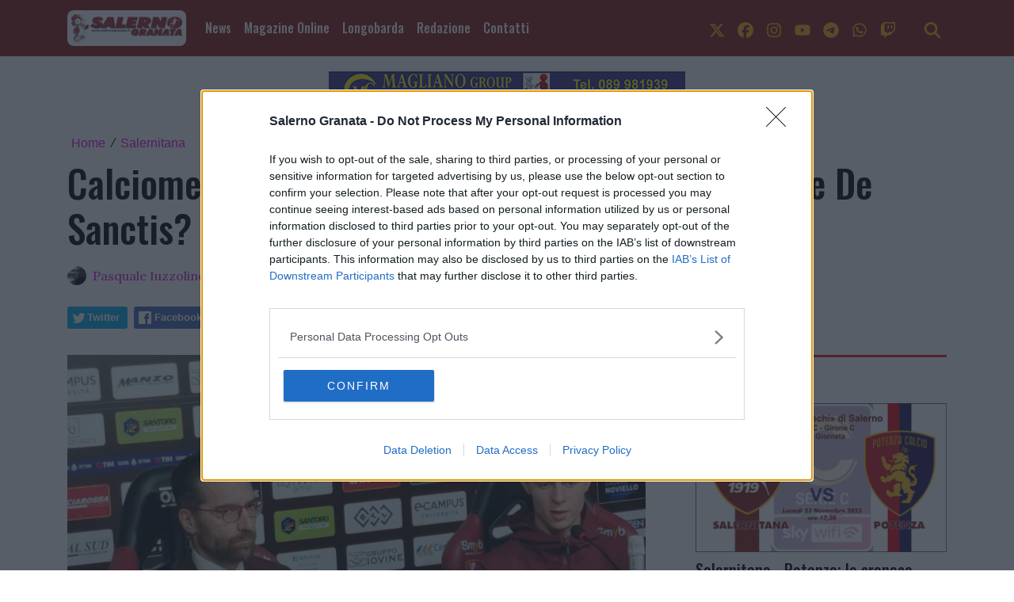

--- FILE ---
content_type: text/html; charset=utf-8
request_url: https://www.google.com/recaptcha/api2/aframe
body_size: 269
content:
<!DOCTYPE HTML><html><head><meta http-equiv="content-type" content="text/html; charset=UTF-8"></head><body><script nonce="yLVx_WEx1wfxrfTmnjxSfw">/** Anti-fraud and anti-abuse applications only. See google.com/recaptcha */ try{var clients={'sodar':'https://pagead2.googlesyndication.com/pagead/sodar?'};window.addEventListener("message",function(a){try{if(a.source===window.parent){var b=JSON.parse(a.data);var c=clients[b['id']];if(c){var d=document.createElement('img');d.src=c+b['params']+'&rc='+(localStorage.getItem("rc::a")?sessionStorage.getItem("rc::b"):"");window.document.body.appendChild(d);sessionStorage.setItem("rc::e",parseInt(sessionStorage.getItem("rc::e")||0)+1);localStorage.setItem("rc::h",'1764265379150');}}}catch(b){}});window.parent.postMessage("_grecaptcha_ready", "*");}catch(b){}</script></body></html>